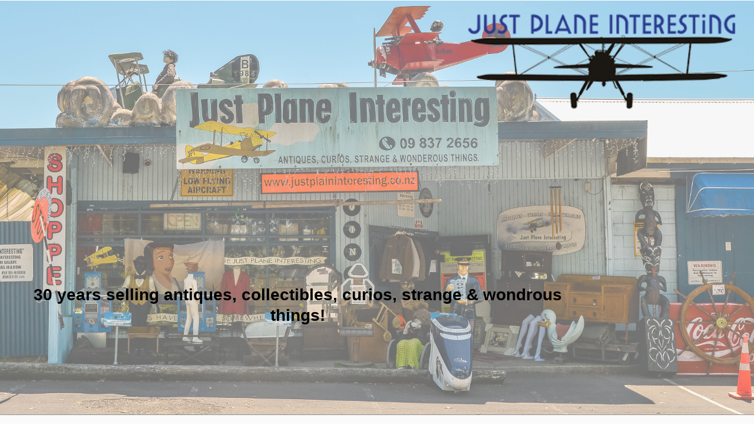

--- FILE ---
content_type: text/css
request_url: https://www.justplaneinteresting.co.nz/wp-content/plugins/woocommerce-products-filter/js/icheck/skins/flat/flat.css?ver=2.2.9.4
body_size: 151
content:
/* iCheck plugin flat skin, black
----------------------------------- */
.icheckbox_flat-flat,
.iradio_flat-flat {
    display: inline-block;
    *display: inline;
    vertical-align: middle;
    margin: 0;
    padding: 0;
    width: 20px;
    height: 20px;
    background: url(flat.png) no-repeat;
    border: none;
    cursor: pointer;
}

.icheckbox_flat-flat {
    background-position: 0 0;
}
    .icheckbox_flat-flat.checked {
        background-position: -22px 0;
    }
    .icheckbox_flat-flat.disabled {
        background-position: -44px 0;
        cursor: default;
    }
    .icheckbox_flat-flat.checked.disabled {
        background-position: -66px 0;
    }

.iradio_flat-flat {
    background-position: -88px 0;
}
    .iradio_flat-flat.checked {
        background-position: -110px 0;
    }
    .iradio_flat-flat.disabled {
        background-position: -132px 0;
        cursor: default;
    }
    .iradio_flat-flat.checked.disabled {
        background-position: -154px 0;
    }

/* HiDPI support */
@media (-o-min-device-pixel-ratio: 5/4), (-webkit-min-device-pixel-ratio: 1.25), (min-resolution: 120dpi), (min-resolution: 1.25dppx) {
    .icheckbox_flat-flat,
    .iradio_flat-flat {
        background-image: url(flat@2x.png);
        -webkit-background-size: 176px 22px;
        background-size: 176px 22px;
    }
}

--- FILE ---
content_type: image/svg+xml
request_url: https://www.justplaneinteresting.co.nz/wp-content/plugins/woocommerce-products-filter/img/loading-master/loading-bubbles.svg
body_size: 776
content:
<svg xmlns="http://www.w3.org/2000/svg" viewBox="0 0 32 32" width="32" height="32" fill="#17f29b">
    <circle transform="translate(8 0)" cx="0" cy="16" r="0"> 
        <animate attributeName="r" values="0; 4; 0; 0" dur="1.2s" repeatCount="indefinite" begin="0"
             keytimes="0;0.2;0.7;1" keySplines="0.2 0.2 0.4 0.8;0.2 0.6 0.4 0.8;0.2 0.6 0.4 0.8" calcMode="spline" />
    </circle>
    <circle transform="translate(16 0)" cx="0" cy="16" r="0"> 
        <animate attributeName="r" values="0; 4; 0; 0" dur="1.2s" repeatCount="indefinite" begin="0.3"
             keytimes="0;0.2;0.7;1" keySplines="0.2 0.2 0.4 0.8;0.2 0.6 0.4 0.8;0.2 0.6 0.4 0.8" calcMode="spline" />
    </circle>
    <circle transform="translate(24 0)" cx="0" cy="16" r="0"> 
        <animate attributeName="r" values="0; 4; 0; 0" dur="1.2s" repeatCount="indefinite" begin="0.6"
             keytimes="0;0.2;0.7;1" keySplines="0.2 0.2 0.4 0.8;0.2 0.6 0.4 0.8;0.2 0.6 0.4 0.8" calcMode="spline" />
    </circle>
</svg>
